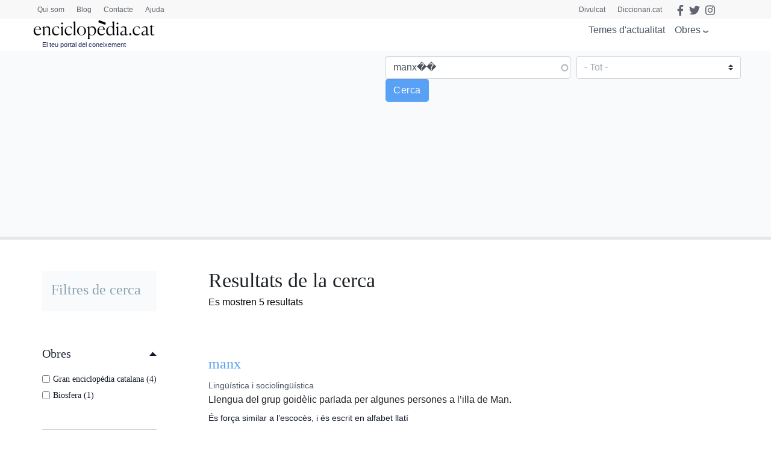

--- FILE ---
content_type: text/html; charset=utf-8
request_url: https://www.google.com/recaptcha/api2/aframe
body_size: 250
content:
<!DOCTYPE HTML><html><head><meta http-equiv="content-type" content="text/html; charset=UTF-8"></head><body><script nonce="S5pgyGOpVJHqC2m7jB5QMw">/** Anti-fraud and anti-abuse applications only. See google.com/recaptcha */ try{var clients={'sodar':'https://pagead2.googlesyndication.com/pagead/sodar?'};window.addEventListener("message",function(a){try{if(a.source===window.parent){var b=JSON.parse(a.data);var c=clients[b['id']];if(c){var d=document.createElement('img');d.src=c+b['params']+'&rc='+(localStorage.getItem("rc::a")?sessionStorage.getItem("rc::b"):"");window.document.body.appendChild(d);sessionStorage.setItem("rc::e",parseInt(sessionStorage.getItem("rc::e")||0)+1);localStorage.setItem("rc::h",'1768504188678');}}}catch(b){}});window.parent.postMessage("_grecaptcha_ready", "*");}catch(b){}</script></body></html>